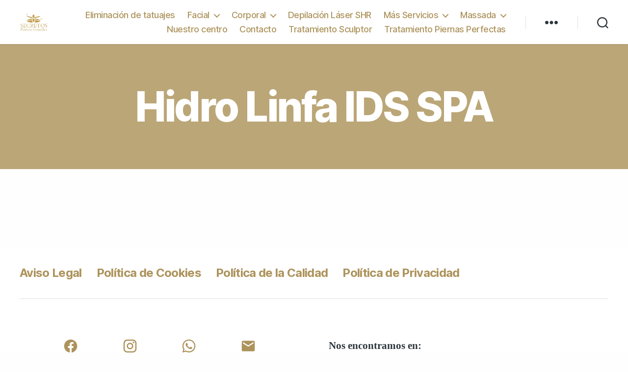

--- FILE ---
content_type: text/html; charset=UTF-8
request_url: https://esteticasecretos.com/hidro-linfa-ids-spa
body_size: 15149
content:
<!DOCTYPE html>

<html class="no-js" lang="es">

	<head>

		<meta charset="UTF-8">
		<meta name="viewport" content="width=device-width, initial-scale=1.0" >

		<link rel="profile" href="https://gmpg.org/xfn/11">

		<title>Hidro Linfa IDS SPA &#8211; Estetica Secretos Pamplona</title>
<meta name='robots' content='max-image-preview:large' />
<link rel="alternate" type="application/rss+xml" title="Estetica Secretos Pamplona &raquo; Feed" href="https://esteticasecretos.com/feed" />
<link rel="alternate" type="application/rss+xml" title="Estetica Secretos Pamplona &raquo; Feed de los comentarios" href="https://esteticasecretos.com/comments/feed" />
<link rel="alternate" title="oEmbed (JSON)" type="application/json+oembed" href="https://esteticasecretos.com/wp-json/oembed/1.0/embed?url=https%3A%2F%2Festeticasecretos.com%2Fhidro-linfa-ids-spa" />
<link rel="alternate" title="oEmbed (XML)" type="text/xml+oembed" href="https://esteticasecretos.com/wp-json/oembed/1.0/embed?url=https%3A%2F%2Festeticasecretos.com%2Fhidro-linfa-ids-spa&#038;format=xml" />
<style id='wp-img-auto-sizes-contain-inline-css'>
img:is([sizes=auto i],[sizes^="auto," i]){contain-intrinsic-size:3000px 1500px}
/*# sourceURL=wp-img-auto-sizes-contain-inline-css */
</style>
<style id='wp-emoji-styles-inline-css'>

	img.wp-smiley, img.emoji {
		display: inline !important;
		border: none !important;
		box-shadow: none !important;
		height: 1em !important;
		width: 1em !important;
		margin: 0 0.07em !important;
		vertical-align: -0.1em !important;
		background: none !important;
		padding: 0 !important;
	}
/*# sourceURL=wp-emoji-styles-inline-css */
</style>
<style id='wp-block-library-inline-css'>
:root{--wp-block-synced-color:#7a00df;--wp-block-synced-color--rgb:122,0,223;--wp-bound-block-color:var(--wp-block-synced-color);--wp-editor-canvas-background:#ddd;--wp-admin-theme-color:#007cba;--wp-admin-theme-color--rgb:0,124,186;--wp-admin-theme-color-darker-10:#006ba1;--wp-admin-theme-color-darker-10--rgb:0,107,160.5;--wp-admin-theme-color-darker-20:#005a87;--wp-admin-theme-color-darker-20--rgb:0,90,135;--wp-admin-border-width-focus:2px}@media (min-resolution:192dpi){:root{--wp-admin-border-width-focus:1.5px}}.wp-element-button{cursor:pointer}:root .has-very-light-gray-background-color{background-color:#eee}:root .has-very-dark-gray-background-color{background-color:#313131}:root .has-very-light-gray-color{color:#eee}:root .has-very-dark-gray-color{color:#313131}:root .has-vivid-green-cyan-to-vivid-cyan-blue-gradient-background{background:linear-gradient(135deg,#00d084,#0693e3)}:root .has-purple-crush-gradient-background{background:linear-gradient(135deg,#34e2e4,#4721fb 50%,#ab1dfe)}:root .has-hazy-dawn-gradient-background{background:linear-gradient(135deg,#faaca8,#dad0ec)}:root .has-subdued-olive-gradient-background{background:linear-gradient(135deg,#fafae1,#67a671)}:root .has-atomic-cream-gradient-background{background:linear-gradient(135deg,#fdd79a,#004a59)}:root .has-nightshade-gradient-background{background:linear-gradient(135deg,#330968,#31cdcf)}:root .has-midnight-gradient-background{background:linear-gradient(135deg,#020381,#2874fc)}:root{--wp--preset--font-size--normal:16px;--wp--preset--font-size--huge:42px}.has-regular-font-size{font-size:1em}.has-larger-font-size{font-size:2.625em}.has-normal-font-size{font-size:var(--wp--preset--font-size--normal)}.has-huge-font-size{font-size:var(--wp--preset--font-size--huge)}.has-text-align-center{text-align:center}.has-text-align-left{text-align:left}.has-text-align-right{text-align:right}.has-fit-text{white-space:nowrap!important}#end-resizable-editor-section{display:none}.aligncenter{clear:both}.items-justified-left{justify-content:flex-start}.items-justified-center{justify-content:center}.items-justified-right{justify-content:flex-end}.items-justified-space-between{justify-content:space-between}.screen-reader-text{border:0;clip-path:inset(50%);height:1px;margin:-1px;overflow:hidden;padding:0;position:absolute;width:1px;word-wrap:normal!important}.screen-reader-text:focus{background-color:#ddd;clip-path:none;color:#444;display:block;font-size:1em;height:auto;left:5px;line-height:normal;padding:15px 23px 14px;text-decoration:none;top:5px;width:auto;z-index:100000}html :where(.has-border-color){border-style:solid}html :where([style*=border-top-color]){border-top-style:solid}html :where([style*=border-right-color]){border-right-style:solid}html :where([style*=border-bottom-color]){border-bottom-style:solid}html :where([style*=border-left-color]){border-left-style:solid}html :where([style*=border-width]){border-style:solid}html :where([style*=border-top-width]){border-top-style:solid}html :where([style*=border-right-width]){border-right-style:solid}html :where([style*=border-bottom-width]){border-bottom-style:solid}html :where([style*=border-left-width]){border-left-style:solid}html :where(img[class*=wp-image-]){height:auto;max-width:100%}:where(figure){margin:0 0 1em}html :where(.is-position-sticky){--wp-admin--admin-bar--position-offset:var(--wp-admin--admin-bar--height,0px)}@media screen and (max-width:600px){html :where(.is-position-sticky){--wp-admin--admin-bar--position-offset:0px}}

/*# sourceURL=wp-block-library-inline-css */
</style><style id='global-styles-inline-css'>
:root{--wp--preset--aspect-ratio--square: 1;--wp--preset--aspect-ratio--4-3: 4/3;--wp--preset--aspect-ratio--3-4: 3/4;--wp--preset--aspect-ratio--3-2: 3/2;--wp--preset--aspect-ratio--2-3: 2/3;--wp--preset--aspect-ratio--16-9: 16/9;--wp--preset--aspect-ratio--9-16: 9/16;--wp--preset--color--black: #000000;--wp--preset--color--cyan-bluish-gray: #abb8c3;--wp--preset--color--white: #ffffff;--wp--preset--color--pale-pink: #f78da7;--wp--preset--color--vivid-red: #cf2e2e;--wp--preset--color--luminous-vivid-orange: #ff6900;--wp--preset--color--luminous-vivid-amber: #fcb900;--wp--preset--color--light-green-cyan: #7bdcb5;--wp--preset--color--vivid-green-cyan: #00d084;--wp--preset--color--pale-cyan-blue: #8ed1fc;--wp--preset--color--vivid-cyan-blue: #0693e3;--wp--preset--color--vivid-purple: #9b51e0;--wp--preset--color--accent: #e02859;--wp--preset--color--primary: #000000;--wp--preset--color--secondary: #6d6d6d;--wp--preset--color--subtle-background: #dbdbdb;--wp--preset--color--background: #fefefe;--wp--preset--gradient--vivid-cyan-blue-to-vivid-purple: linear-gradient(135deg,rgb(6,147,227) 0%,rgb(155,81,224) 100%);--wp--preset--gradient--light-green-cyan-to-vivid-green-cyan: linear-gradient(135deg,rgb(122,220,180) 0%,rgb(0,208,130) 100%);--wp--preset--gradient--luminous-vivid-amber-to-luminous-vivid-orange: linear-gradient(135deg,rgb(252,185,0) 0%,rgb(255,105,0) 100%);--wp--preset--gradient--luminous-vivid-orange-to-vivid-red: linear-gradient(135deg,rgb(255,105,0) 0%,rgb(207,46,46) 100%);--wp--preset--gradient--very-light-gray-to-cyan-bluish-gray: linear-gradient(135deg,rgb(238,238,238) 0%,rgb(169,184,195) 100%);--wp--preset--gradient--cool-to-warm-spectrum: linear-gradient(135deg,rgb(74,234,220) 0%,rgb(151,120,209) 20%,rgb(207,42,186) 40%,rgb(238,44,130) 60%,rgb(251,105,98) 80%,rgb(254,248,76) 100%);--wp--preset--gradient--blush-light-purple: linear-gradient(135deg,rgb(255,206,236) 0%,rgb(152,150,240) 100%);--wp--preset--gradient--blush-bordeaux: linear-gradient(135deg,rgb(254,205,165) 0%,rgb(254,45,45) 50%,rgb(107,0,62) 100%);--wp--preset--gradient--luminous-dusk: linear-gradient(135deg,rgb(255,203,112) 0%,rgb(199,81,192) 50%,rgb(65,88,208) 100%);--wp--preset--gradient--pale-ocean: linear-gradient(135deg,rgb(255,245,203) 0%,rgb(182,227,212) 50%,rgb(51,167,181) 100%);--wp--preset--gradient--electric-grass: linear-gradient(135deg,rgb(202,248,128) 0%,rgb(113,206,126) 100%);--wp--preset--gradient--midnight: linear-gradient(135deg,rgb(2,3,129) 0%,rgb(40,116,252) 100%);--wp--preset--font-size--small: 18px;--wp--preset--font-size--medium: 20px;--wp--preset--font-size--large: 26.25px;--wp--preset--font-size--x-large: 42px;--wp--preset--font-size--normal: 21px;--wp--preset--font-size--larger: 32px;--wp--preset--spacing--20: 0.44rem;--wp--preset--spacing--30: 0.67rem;--wp--preset--spacing--40: 1rem;--wp--preset--spacing--50: 1.5rem;--wp--preset--spacing--60: 2.25rem;--wp--preset--spacing--70: 3.38rem;--wp--preset--spacing--80: 5.06rem;--wp--preset--shadow--natural: 6px 6px 9px rgba(0, 0, 0, 0.2);--wp--preset--shadow--deep: 12px 12px 50px rgba(0, 0, 0, 0.4);--wp--preset--shadow--sharp: 6px 6px 0px rgba(0, 0, 0, 0.2);--wp--preset--shadow--outlined: 6px 6px 0px -3px rgb(255, 255, 255), 6px 6px rgb(0, 0, 0);--wp--preset--shadow--crisp: 6px 6px 0px rgb(0, 0, 0);}:where(.is-layout-flex){gap: 0.5em;}:where(.is-layout-grid){gap: 0.5em;}body .is-layout-flex{display: flex;}.is-layout-flex{flex-wrap: wrap;align-items: center;}.is-layout-flex > :is(*, div){margin: 0;}body .is-layout-grid{display: grid;}.is-layout-grid > :is(*, div){margin: 0;}:where(.wp-block-columns.is-layout-flex){gap: 2em;}:where(.wp-block-columns.is-layout-grid){gap: 2em;}:where(.wp-block-post-template.is-layout-flex){gap: 1.25em;}:where(.wp-block-post-template.is-layout-grid){gap: 1.25em;}.has-black-color{color: var(--wp--preset--color--black) !important;}.has-cyan-bluish-gray-color{color: var(--wp--preset--color--cyan-bluish-gray) !important;}.has-white-color{color: var(--wp--preset--color--white) !important;}.has-pale-pink-color{color: var(--wp--preset--color--pale-pink) !important;}.has-vivid-red-color{color: var(--wp--preset--color--vivid-red) !important;}.has-luminous-vivid-orange-color{color: var(--wp--preset--color--luminous-vivid-orange) !important;}.has-luminous-vivid-amber-color{color: var(--wp--preset--color--luminous-vivid-amber) !important;}.has-light-green-cyan-color{color: var(--wp--preset--color--light-green-cyan) !important;}.has-vivid-green-cyan-color{color: var(--wp--preset--color--vivid-green-cyan) !important;}.has-pale-cyan-blue-color{color: var(--wp--preset--color--pale-cyan-blue) !important;}.has-vivid-cyan-blue-color{color: var(--wp--preset--color--vivid-cyan-blue) !important;}.has-vivid-purple-color{color: var(--wp--preset--color--vivid-purple) !important;}.has-black-background-color{background-color: var(--wp--preset--color--black) !important;}.has-cyan-bluish-gray-background-color{background-color: var(--wp--preset--color--cyan-bluish-gray) !important;}.has-white-background-color{background-color: var(--wp--preset--color--white) !important;}.has-pale-pink-background-color{background-color: var(--wp--preset--color--pale-pink) !important;}.has-vivid-red-background-color{background-color: var(--wp--preset--color--vivid-red) !important;}.has-luminous-vivid-orange-background-color{background-color: var(--wp--preset--color--luminous-vivid-orange) !important;}.has-luminous-vivid-amber-background-color{background-color: var(--wp--preset--color--luminous-vivid-amber) !important;}.has-light-green-cyan-background-color{background-color: var(--wp--preset--color--light-green-cyan) !important;}.has-vivid-green-cyan-background-color{background-color: var(--wp--preset--color--vivid-green-cyan) !important;}.has-pale-cyan-blue-background-color{background-color: var(--wp--preset--color--pale-cyan-blue) !important;}.has-vivid-cyan-blue-background-color{background-color: var(--wp--preset--color--vivid-cyan-blue) !important;}.has-vivid-purple-background-color{background-color: var(--wp--preset--color--vivid-purple) !important;}.has-black-border-color{border-color: var(--wp--preset--color--black) !important;}.has-cyan-bluish-gray-border-color{border-color: var(--wp--preset--color--cyan-bluish-gray) !important;}.has-white-border-color{border-color: var(--wp--preset--color--white) !important;}.has-pale-pink-border-color{border-color: var(--wp--preset--color--pale-pink) !important;}.has-vivid-red-border-color{border-color: var(--wp--preset--color--vivid-red) !important;}.has-luminous-vivid-orange-border-color{border-color: var(--wp--preset--color--luminous-vivid-orange) !important;}.has-luminous-vivid-amber-border-color{border-color: var(--wp--preset--color--luminous-vivid-amber) !important;}.has-light-green-cyan-border-color{border-color: var(--wp--preset--color--light-green-cyan) !important;}.has-vivid-green-cyan-border-color{border-color: var(--wp--preset--color--vivid-green-cyan) !important;}.has-pale-cyan-blue-border-color{border-color: var(--wp--preset--color--pale-cyan-blue) !important;}.has-vivid-cyan-blue-border-color{border-color: var(--wp--preset--color--vivid-cyan-blue) !important;}.has-vivid-purple-border-color{border-color: var(--wp--preset--color--vivid-purple) !important;}.has-vivid-cyan-blue-to-vivid-purple-gradient-background{background: var(--wp--preset--gradient--vivid-cyan-blue-to-vivid-purple) !important;}.has-light-green-cyan-to-vivid-green-cyan-gradient-background{background: var(--wp--preset--gradient--light-green-cyan-to-vivid-green-cyan) !important;}.has-luminous-vivid-amber-to-luminous-vivid-orange-gradient-background{background: var(--wp--preset--gradient--luminous-vivid-amber-to-luminous-vivid-orange) !important;}.has-luminous-vivid-orange-to-vivid-red-gradient-background{background: var(--wp--preset--gradient--luminous-vivid-orange-to-vivid-red) !important;}.has-very-light-gray-to-cyan-bluish-gray-gradient-background{background: var(--wp--preset--gradient--very-light-gray-to-cyan-bluish-gray) !important;}.has-cool-to-warm-spectrum-gradient-background{background: var(--wp--preset--gradient--cool-to-warm-spectrum) !important;}.has-blush-light-purple-gradient-background{background: var(--wp--preset--gradient--blush-light-purple) !important;}.has-blush-bordeaux-gradient-background{background: var(--wp--preset--gradient--blush-bordeaux) !important;}.has-luminous-dusk-gradient-background{background: var(--wp--preset--gradient--luminous-dusk) !important;}.has-pale-ocean-gradient-background{background: var(--wp--preset--gradient--pale-ocean) !important;}.has-electric-grass-gradient-background{background: var(--wp--preset--gradient--electric-grass) !important;}.has-midnight-gradient-background{background: var(--wp--preset--gradient--midnight) !important;}.has-small-font-size{font-size: var(--wp--preset--font-size--small) !important;}.has-medium-font-size{font-size: var(--wp--preset--font-size--medium) !important;}.has-large-font-size{font-size: var(--wp--preset--font-size--large) !important;}.has-x-large-font-size{font-size: var(--wp--preset--font-size--x-large) !important;}
/*# sourceURL=global-styles-inline-css */
</style>

<style id='classic-theme-styles-inline-css'>
/*! This file is auto-generated */
.wp-block-button__link{color:#fff;background-color:#32373c;border-radius:9999px;box-shadow:none;text-decoration:none;padding:calc(.667em + 2px) calc(1.333em + 2px);font-size:1.125em}.wp-block-file__button{background:#32373c;color:#fff;text-decoration:none}
/*# sourceURL=/wp-includes/css/classic-themes.min.css */
</style>
<link rel='stylesheet' id='contact-form-7-css' href='https://esteticasecretos.com/wp-content/plugins/contact-form-7/includes/css/styles.css?ver=6.1.4' media='all' />
<link rel='stylesheet' id='parent-style-css' href='https://esteticasecretos.com/wp-content/themes/twentytwenty/style.css?ver=6.9' media='all' />
<link rel='stylesheet' id='child-style-css' href='https://esteticasecretos.com/wp-content/themes/twentytwenty-child/style.css?ver=1.0.0' media='all' />
<link rel='stylesheet' id='twentytwenty-style-css' href='https://esteticasecretos.com/wp-content/themes/twentytwenty-child/style.css?ver=1.0.0' media='all' />
<link rel='stylesheet' id='twentytwenty-fonts-css' href='https://esteticasecretos.com/wp-content/themes/twentytwenty/assets/css/font-inter.css?ver=1.0.0' media='all' />
<link rel='stylesheet' id='twentytwenty-print-style-css' href='https://esteticasecretos.com/wp-content/themes/twentytwenty/print.css?ver=1.0.0' media='print' />
<!--n2css--><!--n2js--><script src="https://esteticasecretos.com/wp-content/plugins/1and1-wordpress-assistant/js/cookies.js?ver=6.9" id="1and1-wp-cookies-js"></script>
<script src="https://esteticasecretos.com/wp-includes/js/jquery/jquery.min.js?ver=3.7.1" id="jquery-core-js"></script>
<script src="https://esteticasecretos.com/wp-includes/js/jquery/jquery-migrate.min.js?ver=3.4.1" id="jquery-migrate-js"></script>
<script src="https://esteticasecretos.com/wp-content/themes/twentytwenty-child/assets/js/custom.js?ver=6.9" id="custom-js"></script>
<script src="https://esteticasecretos.com/wp-content/themes/twentytwenty/assets/js/index.js?ver=1.0.0" id="twentytwenty-js-js" defer data-wp-strategy="defer"></script>
<link rel="https://api.w.org/" href="https://esteticasecretos.com/wp-json/" /><link rel="alternate" title="JSON" type="application/json" href="https://esteticasecretos.com/wp-json/wp/v2/pages/150" /><link rel="EditURI" type="application/rsd+xml" title="RSD" href="https://esteticasecretos.com/xmlrpc.php?rsd" />
<meta name="generator" content="WordPress 6.9" />
<link rel="canonical" href="https://esteticasecretos.com/hidro-linfa-ids-spa" />
<link rel='shortlink' href='https://esteticasecretos.com/?p=150' />
<script>
document.documentElement.className = document.documentElement.className.replace( 'no-js', 'js' );
//# sourceURL=twentytwenty_no_js_class
</script>
<style id="custom-background-css">
body.custom-background { background-color: #fefefe; }
</style>
	<link rel="icon" href="https://esteticasecretos.com/wp-content/uploads/2020/11/cropped-icon-32x32.png" sizes="32x32" />
<link rel="icon" href="https://esteticasecretos.com/wp-content/uploads/2020/11/cropped-icon-192x192.png" sizes="192x192" />
<link rel="apple-touch-icon" href="https://esteticasecretos.com/wp-content/uploads/2020/11/cropped-icon-180x180.png" />
<meta name="msapplication-TileImage" content="https://esteticasecretos.com/wp-content/uploads/2020/11/cropped-icon-270x270.png" />
		<style id="wp-custom-css">
			.flex{
	display: flex;
}

.rss-footer{
	justify-content: space-evenly;
}		</style>
		
	</head>

	<body data-rsssl=1 class="wp-singular page-template-default page page-id-150 custom-background wp-custom-logo wp-embed-responsive wp-theme-twentytwenty wp-child-theme-twentytwenty-child singular enable-search-modal missing-post-thumbnail has-no-pagination not-showing-comments show-avatars footer-top-visible">

		<a class="skip-link screen-reader-text" href="#site-content">Saltar al contenido</a>		
		<!-- Custom -->
		<ul class="float-list-inline float-list-social">
			<li>
				<a class="float-social-btn social-whatsapp no-desktop" target="_blank" href="https://wa.me/34652435239"><svg xmlns="http://www.w3.org/2000/svg" xmlns:xlink="http://www.w3.org/1999/xlink" aria-hidden="true" focusable="false" width="1em" height="1em" style="-ms-transform: rotate(360deg); -webkit-transform: rotate(360deg); transform: rotate(360deg);" preserveAspectRatio="xMidYMid meet" viewBox="0 0 24 24"><path d="M12.04 2c-5.46 0-9.91 4.45-9.91 9.91c0 1.75.46 3.45 1.32 4.95L2.05 22l5.25-1.38c1.45.79 3.08 1.21 4.74 1.21c5.46 0 9.91-4.45 9.91-9.91c0-2.65-1.03-5.14-2.9-7.01A9.816 9.816 0 0 0 12.04 2m.01 1.67c2.2 0 4.26.86 5.82 2.42a8.225 8.225 0 0 1 2.41 5.83c0 4.54-3.7 8.23-8.24 8.23c-1.48 0-2.93-.39-4.19-1.15l-.3-.17l-3.12.82l.83-3.04l-.2-.32a8.188 8.188 0 0 1-1.26-4.38c.01-4.54 3.7-8.24 8.25-8.24M8.53 7.33c-.16 0-.43.06-.66.31c-.22.25-.87.86-.87 2.07c0 1.22.89 2.39 1 2.56c.14.17 1.76 2.67 4.25 3.73c.59.27 1.05.42 1.41.53c.59.19 1.13.16 1.56.1c.48-.07 1.46-.6 1.67-1.18c.21-.58.21-1.07.15-1.18c-.07-.1-.23-.16-.48-.27c-.25-.14-1.47-.74-1.69-.82c-.23-.08-.37-.12-.56.12c-.16.25-.64.81-.78.97c-.15.17-.29.19-.53.07c-.26-.13-1.06-.39-2-1.23c-.74-.66-1.23-1.47-1.38-1.72c-.12-.24-.01-.39.11-.5c.11-.11.27-.29.37-.44c.13-.14.17-.25.25-.41c.08-.17.04-.31-.02-.43c-.06-.11-.56-1.35-.77-1.84c-.2-.48-.4-.42-.56-.43c-.14 0-.3-.01-.47-.01z" fill="#fff"/></svg></a>
			</li>
			<li>
				<a class="float-social-btn social-phone no-desktop" target="_blank" href="tel:652435239"><svg xmlns="http://www.w3.org/2000/svg" xmlns:xlink="http://www.w3.org/1999/xlink" aria-hidden="true" focusable="false" width="1em" height="1em" style="-ms-transform: rotate(360deg); -webkit-transform: rotate(360deg); transform: rotate(360deg);" preserveAspectRatio="xMidYMid meet" viewBox="0 0 24 24"><path d="M6.62 10.79c1.44 2.83 3.76 5.15 6.59 6.59l2.2-2.2c.28-.28.67-.36 1.02-.25c1.12.37 2.32.57 3.57.57a1 1 0 0 1 1 1V20a1 1 0 0 1-1 1A17 17 0 0 1 3 4a1 1 0 0 1 1-1h3.5a1 1 0 0 1 1 1c0 1.25.2 2.45.57 3.57c.11.35.03.74-.25 1.02l-2.2 2.2z" fill="#fff"/></svg></a>
			</li>
			<!--li>
				<a class="float-social-btn social-facebook" target="_blank" href="https://es-es.facebook.com/Alfombras-Nelo-152018648187780/"><i class="fab fa-facebook-square fa-2x"></i></a>
			</li>
			<li>
				<a class="float-social-btn social-instagram" target="_blank" href="https://www.instagram.com/alfombrasnelo/"><i class="fab fa-instagram fa-2x"></i></a>
			</li>
			<li>
				<a class="float-social-btn social-twitter" target="_blank" href="https://twitter.com/alfombrasnelo"><i class="fab fa-twitter fa-2x"></i></a>
			</li>
			<li>
				<a class="float-social-btn social-pinterest" target="_blank" href="https://es.pinterest.com/alfombrasnelo/"><i class="fab fa-pinterest-square fa-2x"></i></a>
			</li-->
		</ul>
		<!-- Custom -->

		<header id="site-header" class="header-footer-group nav-transparent" role="banner">

			<div class="header-inner section-inner">

				<div class="header-titles-wrapper">

					
						<button class="toggle search-toggle mobile-search-toggle" data-toggle-target=".search-modal" data-toggle-body-class="showing-search-modal" data-set-focus=".search-modal .search-field" aria-expanded="false">
							<span class="toggle-inner">
								<span class="toggle-icon">
									<svg class="svg-icon" aria-hidden="true" role="img" focusable="false" xmlns="http://www.w3.org/2000/svg" width="23" height="23" viewBox="0 0 23 23"><path d="M38.710696,48.0601792 L43,52.3494831 L41.3494831,54 L37.0601792,49.710696 C35.2632422,51.1481185 32.9839107,52.0076499 30.5038249,52.0076499 C24.7027226,52.0076499 20,47.3049272 20,41.5038249 C20,35.7027226 24.7027226,31 30.5038249,31 C36.3049272,31 41.0076499,35.7027226 41.0076499,41.5038249 C41.0076499,43.9839107 40.1481185,46.2632422 38.710696,48.0601792 Z M36.3875844,47.1716785 C37.8030221,45.7026647 38.6734666,43.7048964 38.6734666,41.5038249 C38.6734666,36.9918565 35.0157934,33.3341833 30.5038249,33.3341833 C25.9918565,33.3341833 22.3341833,36.9918565 22.3341833,41.5038249 C22.3341833,46.0157934 25.9918565,49.6734666 30.5038249,49.6734666 C32.7048964,49.6734666 34.7026647,48.8030221 36.1716785,47.3875844 C36.2023931,47.347638 36.2360451,47.3092237 36.2726343,47.2726343 C36.3092237,47.2360451 36.347638,47.2023931 36.3875844,47.1716785 Z" transform="translate(-20 -31)" /></svg>								</span>
								<span class="toggle-text">Buscar</span>
							</span>
						</button><!-- .search-toggle -->

					
					<div class="header-titles">

						<div class="site-logo faux-heading"><a href="https://esteticasecretos.com/" class="custom-logo-link" rel="home"><img width="785" height="505" src="https://esteticasecretos.com/wp-content/uploads/2020/10/cropped-logo-2.png" class="custom-logo" alt="Estetica Secretos Pamplona" decoding="async" fetchpriority="high" srcset="https://esteticasecretos.com/wp-content/uploads/2020/10/cropped-logo-2.png 785w, https://esteticasecretos.com/wp-content/uploads/2020/10/cropped-logo-2-300x193.png 300w, https://esteticasecretos.com/wp-content/uploads/2020/10/cropped-logo-2-768x494.png 768w" sizes="(max-width: 785px) 100vw, 785px" /></a><span class="screen-reader-text">Estetica Secretos Pamplona</span></div>						<!--div class="site-logo faux-heading">
							<a href="http://s847519966.mialojamiento.es/" class="custom-logo-link" rel="home" aria-current="page">
							<img width="785" height="505" src="https://esteticasecretos.com/wp-content/themes/twentytwenty-child/assets/img/logo.svg" class="custom-logo" alt="Secretos Patricia González">
							</a>
							<span class="screen-reader-text">Secretos Patricia González</span>
						</div-->

					</div><!-- .header-titles -->

					<button class="toggle nav-toggle mobile-nav-toggle" data-toggle-target=".menu-modal"  data-toggle-body-class="showing-menu-modal" aria-expanded="false" data-set-focus=".close-nav-toggle">
						<span class="toggle-inner">
							<span class="toggle-icon">
								<svg class="svg-icon" aria-hidden="true" role="img" focusable="false" xmlns="http://www.w3.org/2000/svg" width="26" height="7" viewBox="0 0 26 7"><path fill-rule="evenodd" d="M332.5,45 C330.567003,45 329,43.4329966 329,41.5 C329,39.5670034 330.567003,38 332.5,38 C334.432997,38 336,39.5670034 336,41.5 C336,43.4329966 334.432997,45 332.5,45 Z M342,45 C340.067003,45 338.5,43.4329966 338.5,41.5 C338.5,39.5670034 340.067003,38 342,38 C343.932997,38 345.5,39.5670034 345.5,41.5 C345.5,43.4329966 343.932997,45 342,45 Z M351.5,45 C349.567003,45 348,43.4329966 348,41.5 C348,39.5670034 349.567003,38 351.5,38 C353.432997,38 355,39.5670034 355,41.5 C355,43.4329966 353.432997,45 351.5,45 Z" transform="translate(-329 -38)" /></svg>							</span>
							<span class="toggle-text">Menú</span>
						</span>
					</button><!-- .nav-toggle -->

				</div><!-- .header-titles-wrapper -->

				<div class="header-navigation-wrapper">

					
							<nav class="primary-menu-wrapper" aria-label="Horizontal" role="navigation">

								<ul class="primary-menu reset-list-style">

								<li id="menu-item-70" class="menu-item menu-item-type-post_type menu-item-object-page menu-item-70"><a href="https://esteticasecretos.com/eliminacion-de-tatuajes-en-pamplona">Eliminación de tatuajes</a></li>
<li id="menu-item-126" class="menu-item menu-item-type-post_type menu-item-object-page menu-item-has-children menu-item-126"><a href="https://esteticasecretos.com/tratamientos-faciales">Facial</a><span class="icon"></span>
<ul class="sub-menu">
	<li id="menu-item-87" class="menu-item menu-item-type-post_type menu-item-object-page menu-item-87"><a href="https://esteticasecretos.com/bioterapias-faciales">Meso Skin Dual</a></li>
	<li id="menu-item-1417" class="menu-item menu-item-type-post_type menu-item-object-page menu-item-1417"><a href="https://esteticasecretos.com/dermapen">Dermapen</a></li>
	<li id="menu-item-123" class="menu-item menu-item-type-post_type menu-item-object-page menu-item-123"><a href="https://esteticasecretos.com/radiofrecuencia">Radiofrecuencia</a></li>
	<li id="menu-item-124" class="menu-item menu-item-type-post_type menu-item-object-page menu-item-124"><a href="https://esteticasecretos.com/microdermoabrasion">Microdermoabrasión</a></li>
	<li id="menu-item-122" class="menu-item menu-item-type-post_type menu-item-object-page menu-item-122"><a href="https://esteticasecretos.com/infrarrojos">Infrarrojos</a></li>
</ul>
</li>
<li id="menu-item-164" class="menu-item menu-item-type-post_type menu-item-object-page menu-item-has-children menu-item-164"><a href="https://esteticasecretos.com/tratamientos-corporales">Corporal</a><span class="icon"></span>
<ul class="sub-menu">
	<li id="menu-item-1450" class="menu-item menu-item-type-post_type menu-item-object-page menu-item-1450"><a href="https://esteticasecretos.com/adipologie">Adipologie</a></li>
	<li id="menu-item-1535" class="menu-item menu-item-type-post_type menu-item-object-page menu-item-1535"><a href="https://esteticasecretos.com/detoxbody">DetoxBody</a></li>
	<li id="menu-item-439" class="menu-item menu-item-type-post_type menu-item-object-page menu-item-439"><a href="https://esteticasecretos.com/radiofrecuencia">Radiofrecuencia</a></li>
	<li id="menu-item-160" class="menu-item menu-item-type-post_type menu-item-object-page menu-item-160"><a href="https://esteticasecretos.com/vendas-arosha">Vendas Arosha</a></li>
	<li id="menu-item-158" class="menu-item menu-item-type-post_type menu-item-object-page menu-item-158"><a href="https://esteticasecretos.com/presoterapia">Presoterapia</a></li>
	<li id="menu-item-157" class="menu-item menu-item-type-post_type menu-item-object-page menu-item-157"><a href="https://esteticasecretos.com/electroestimulacion">Electroestimulación</a></li>
	<li id="menu-item-155" class="menu-item menu-item-type-post_type menu-item-object-page menu-item-155"><a href="https://esteticasecretos.com/laser-lipolitico">Láser Lipolítico</a></li>
	<li id="menu-item-154" class="menu-item menu-item-type-post_type menu-item-object-page menu-item-has-children menu-item-154"><a href="https://esteticasecretos.com/masajes">Masajes</a><span class="icon"></span>
	<ul class="sub-menu">
		<li id="menu-item-455" class="menu-item menu-item-type-post_type menu-item-object-page menu-item-455"><a href="https://esteticasecretos.com/masaje-relajante">Masaje Relajante</a></li>
		<li id="menu-item-453" class="menu-item menu-item-type-post_type menu-item-object-page menu-item-453"><a href="https://esteticasecretos.com/masaje-con-piernas-volcanicas">Masaje con Piedras Volcánicas</a></li>
		<li id="menu-item-457" class="menu-item menu-item-type-post_type menu-item-object-page menu-item-457"><a href="https://esteticasecretos.com/masaje-en-pareja">Masaje en Pareja</a></li>
		<li id="menu-item-454" class="menu-item menu-item-type-post_type menu-item-object-page menu-item-454"><a href="https://esteticasecretos.com/masaje-anticelulitico">Masaje Anticelulítico</a></li>
		<li id="menu-item-456" class="menu-item menu-item-type-post_type menu-item-object-page menu-item-456"><a href="https://esteticasecretos.com/masaje-drenaje-linfatico">Drenaje Linfático «DetoxBody»</a></li>
	</ul>
</li>
</ul>
</li>
<li id="menu-item-202" class="menu-item menu-item-type-post_type menu-item-object-page menu-item-202"><a href="https://esteticasecretos.com/depilacion-laser-shr">Depilación Láser SHR</a></li>
<li id="menu-item-414" class="menu-item menu-item-type-custom menu-item-object-custom menu-item-has-children menu-item-414"><a href="#">Más Servicios</a><span class="icon"></span>
<ul class="sub-menu">
	<li id="menu-item-734" class="menu-item menu-item-type-post_type menu-item-object-page menu-item-734"><a href="https://esteticasecretos.com/haz-un-regalo">Haz un regalo</a></li>
	<li id="menu-item-212" class="menu-item menu-item-type-post_type menu-item-object-page menu-item-212"><a href="https://esteticasecretos.com/pedicura">Maquillaje</a></li>
	<li id="menu-item-213" class="menu-item menu-item-type-post_type menu-item-object-page menu-item-213"><a href="https://esteticasecretos.com/manicura">Manicura y Pedicura</a></li>
	<li id="menu-item-473" class="menu-item menu-item-type-post_type menu-item-object-page menu-item-473"><a href="https://esteticasecretos.com/lifting-de-pestanas-mas-tinte">Lifting de Pestañas + Tinte</a></li>
	<li id="menu-item-472" class="menu-item menu-item-type-post_type menu-item-object-page menu-item-472"><a href="https://esteticasecretos.com/microblading-cejas">Microblading/Microshading Cejas</a></li>
	<li id="menu-item-471" class="menu-item menu-item-type-post_type menu-item-object-page menu-item-471"><a href="https://esteticasecretos.com/micropigmentacion-labios">Micropigmentación Labios</a></li>
	<li id="menu-item-470" class="menu-item menu-item-type-post_type menu-item-object-page menu-item-470"><a href="https://esteticasecretos.com/micropigmentacion-eyeliner">Micropigmentación Eyeliner</a></li>
	<li id="menu-item-474" class="menu-item menu-item-type-post_type menu-item-object-page menu-item-474"><a href="https://esteticasecretos.com/depilacion-y-diseno-de-cejas">Depilación y Diseño de Cejas</a></li>
</ul>
</li>
<li id="menu-item-205" class="menu-item menu-item-type-post_type menu-item-object-page menu-item-has-children menu-item-205"><a href="https://esteticasecretos.com/massada">Massada</a><span class="icon"></span>
<ul class="sub-menu">
	<li id="menu-item-1552" class="menu-item menu-item-type-post_type menu-item-object-page menu-item-1552"><a href="https://esteticasecretos.com/productos-massada">Productos Massada</a></li>
</ul>
</li>
<li id="menu-item-889" class="menu-item menu-item-type-post_type menu-item-object-page menu-item-889"><a href="https://esteticasecretos.com/nuestro-centro">Nuestro centro</a></li>
<li id="menu-item-217" class="menu-item menu-item-type-post_type menu-item-object-page menu-item-217"><a href="https://esteticasecretos.com/contacto">Contacto</a></li>
<li id="menu-item-162" class="menu-item menu-item-type-post_type menu-item-object-page menu-item-162"><a href="https://esteticasecretos.com/tratamiento-sculptor">Tratamiento Sculptor</a></li>
<li id="menu-item-161" class="menu-item menu-item-type-post_type menu-item-object-page menu-item-161"><a href="https://esteticasecretos.com/tratamiento-piernas-perfectas">Tratamiento Piernas Perfectas</a></li>

								</ul>

							</nav><!-- .primary-menu-wrapper -->

						
						<div class="header-toggles hide-no-js">

						
							<div class="toggle-wrapper nav-toggle-wrapper has-expanded-menu">

								<button class="toggle nav-toggle desktop-nav-toggle" data-toggle-target=".menu-modal" data-toggle-body-class="showing-menu-modal" aria-expanded="false" data-set-focus=".close-nav-toggle">
									<span class="toggle-inner">
										<span class="toggle-text">Menú</span>
										<span class="toggle-icon">
											<svg class="svg-icon" aria-hidden="true" role="img" focusable="false" xmlns="http://www.w3.org/2000/svg" width="26" height="7" viewBox="0 0 26 7"><path fill-rule="evenodd" d="M332.5,45 C330.567003,45 329,43.4329966 329,41.5 C329,39.5670034 330.567003,38 332.5,38 C334.432997,38 336,39.5670034 336,41.5 C336,43.4329966 334.432997,45 332.5,45 Z M342,45 C340.067003,45 338.5,43.4329966 338.5,41.5 C338.5,39.5670034 340.067003,38 342,38 C343.932997,38 345.5,39.5670034 345.5,41.5 C345.5,43.4329966 343.932997,45 342,45 Z M351.5,45 C349.567003,45 348,43.4329966 348,41.5 C348,39.5670034 349.567003,38 351.5,38 C353.432997,38 355,39.5670034 355,41.5 C355,43.4329966 353.432997,45 351.5,45 Z" transform="translate(-329 -38)" /></svg>										</span>
									</span>
								</button><!-- .nav-toggle -->

							</div><!-- .nav-toggle-wrapper -->

							
							<div class="toggle-wrapper search-toggle-wrapper">

								<button class="toggle search-toggle desktop-search-toggle" data-toggle-target=".search-modal" data-toggle-body-class="showing-search-modal" data-set-focus=".search-modal .search-field" aria-expanded="false">
									<span class="toggle-inner">
										<svg class="svg-icon" aria-hidden="true" role="img" focusable="false" xmlns="http://www.w3.org/2000/svg" width="23" height="23" viewBox="0 0 23 23"><path d="M38.710696,48.0601792 L43,52.3494831 L41.3494831,54 L37.0601792,49.710696 C35.2632422,51.1481185 32.9839107,52.0076499 30.5038249,52.0076499 C24.7027226,52.0076499 20,47.3049272 20,41.5038249 C20,35.7027226 24.7027226,31 30.5038249,31 C36.3049272,31 41.0076499,35.7027226 41.0076499,41.5038249 C41.0076499,43.9839107 40.1481185,46.2632422 38.710696,48.0601792 Z M36.3875844,47.1716785 C37.8030221,45.7026647 38.6734666,43.7048964 38.6734666,41.5038249 C38.6734666,36.9918565 35.0157934,33.3341833 30.5038249,33.3341833 C25.9918565,33.3341833 22.3341833,36.9918565 22.3341833,41.5038249 C22.3341833,46.0157934 25.9918565,49.6734666 30.5038249,49.6734666 C32.7048964,49.6734666 34.7026647,48.8030221 36.1716785,47.3875844 C36.2023931,47.347638 36.2360451,47.3092237 36.2726343,47.2726343 C36.3092237,47.2360451 36.347638,47.2023931 36.3875844,47.1716785 Z" transform="translate(-20 -31)" /></svg>										<span class="toggle-text">Buscar</span>
									</span>
								</button><!-- .search-toggle -->

							</div>

							
						</div><!-- .header-toggles -->
						
				</div><!-- .header-navigation-wrapper -->

			</div><!-- .header-inner -->

			<div class="search-modal cover-modal header-footer-group" data-modal-target-string=".search-modal" role="dialog" aria-modal="true" aria-label="Buscar">

	<div class="search-modal-inner modal-inner">

		<div class="section-inner">

			<form role="search" aria-label="Buscar:" method="get" class="search-form" action="https://esteticasecretos.com/">
	<label for="search-form-1">
		<span class="screen-reader-text">
			Buscar:		</span>
		<input type="search" id="search-form-1" class="search-field" placeholder="Buscar &hellip;" value="" name="s" />
	</label>
	<input type="submit" class="search-submit" value="Buscar" />
</form>

			<button class="toggle search-untoggle close-search-toggle fill-children-current-color" data-toggle-target=".search-modal" data-toggle-body-class="showing-search-modal" data-set-focus=".search-modal .search-field">
				<span class="screen-reader-text">
					Cerrar la búsqueda				</span>
				<svg class="svg-icon" aria-hidden="true" role="img" focusable="false" xmlns="http://www.w3.org/2000/svg" width="16" height="16" viewBox="0 0 16 16"><polygon fill="" fill-rule="evenodd" points="6.852 7.649 .399 1.195 1.445 .149 7.899 6.602 14.352 .149 15.399 1.195 8.945 7.649 15.399 14.102 14.352 15.149 7.899 8.695 1.445 15.149 .399 14.102" /></svg>			</button><!-- .search-toggle -->

		</div><!-- .section-inner -->

	</div><!-- .search-modal-inner -->

</div><!-- .menu-modal -->

		</header><!-- #site-header -->

		
<div class="menu-modal cover-modal header-footer-group" data-modal-target-string=".menu-modal">

	<div class="menu-modal-inner modal-inner">

		<div class="menu-wrapper section-inner">

			<div class="menu-top">

				<button class="toggle close-nav-toggle fill-children-current-color" data-toggle-target=".menu-modal" data-toggle-body-class="showing-menu-modal" data-set-focus=".menu-modal">
					<span class="toggle-text">Cerrar el menú</span>
					<svg class="svg-icon" aria-hidden="true" role="img" focusable="false" xmlns="http://www.w3.org/2000/svg" width="16" height="16" viewBox="0 0 16 16"><polygon fill="" fill-rule="evenodd" points="6.852 7.649 .399 1.195 1.445 .149 7.899 6.602 14.352 .149 15.399 1.195 8.945 7.649 15.399 14.102 14.352 15.149 7.899 8.695 1.445 15.149 .399 14.102" /></svg>				</button><!-- .nav-toggle -->

				
					<nav class="expanded-menu" aria-label="Ampliado">

						<ul class="modal-menu reset-list-style">
							<li class="menu-item menu-item-type-post_type menu-item-object-page menu-item-70"><div class="ancestor-wrapper"><a href="https://esteticasecretos.com/eliminacion-de-tatuajes-en-pamplona">Eliminación de tatuajes</a></div><!-- .ancestor-wrapper --></li>
<li class="menu-item menu-item-type-post_type menu-item-object-page menu-item-has-children menu-item-126"><div class="ancestor-wrapper"><a href="https://esteticasecretos.com/tratamientos-faciales">Facial</a><button class="toggle sub-menu-toggle fill-children-current-color" data-toggle-target=".menu-modal .menu-item-126 > .sub-menu" data-toggle-type="slidetoggle" data-toggle-duration="250" aria-expanded="false"><span class="screen-reader-text">Mostrar el submenú</span><svg class="svg-icon" aria-hidden="true" role="img" focusable="false" xmlns="http://www.w3.org/2000/svg" width="20" height="12" viewBox="0 0 20 12"><polygon fill="" fill-rule="evenodd" points="1319.899 365.778 1327.678 358 1329.799 360.121 1319.899 370.021 1310 360.121 1312.121 358" transform="translate(-1310 -358)" /></svg></button></div><!-- .ancestor-wrapper -->
<ul class="sub-menu">
	<li class="menu-item menu-item-type-post_type menu-item-object-page menu-item-87"><div class="ancestor-wrapper"><a href="https://esteticasecretos.com/bioterapias-faciales">Meso Skin Dual</a></div><!-- .ancestor-wrapper --></li>
	<li class="menu-item menu-item-type-post_type menu-item-object-page menu-item-1417"><div class="ancestor-wrapper"><a href="https://esteticasecretos.com/dermapen">Dermapen</a></div><!-- .ancestor-wrapper --></li>
	<li class="menu-item menu-item-type-post_type menu-item-object-page menu-item-123"><div class="ancestor-wrapper"><a href="https://esteticasecretos.com/radiofrecuencia">Radiofrecuencia</a></div><!-- .ancestor-wrapper --></li>
	<li class="menu-item menu-item-type-post_type menu-item-object-page menu-item-124"><div class="ancestor-wrapper"><a href="https://esteticasecretos.com/microdermoabrasion">Microdermoabrasión</a></div><!-- .ancestor-wrapper --></li>
	<li class="menu-item menu-item-type-post_type menu-item-object-page menu-item-122"><div class="ancestor-wrapper"><a href="https://esteticasecretos.com/infrarrojos">Infrarrojos</a></div><!-- .ancestor-wrapper --></li>
</ul>
</li>
<li class="menu-item menu-item-type-post_type menu-item-object-page menu-item-has-children menu-item-164"><div class="ancestor-wrapper"><a href="https://esteticasecretos.com/tratamientos-corporales">Corporal</a><button class="toggle sub-menu-toggle fill-children-current-color" data-toggle-target=".menu-modal .menu-item-164 > .sub-menu" data-toggle-type="slidetoggle" data-toggle-duration="250" aria-expanded="false"><span class="screen-reader-text">Mostrar el submenú</span><svg class="svg-icon" aria-hidden="true" role="img" focusable="false" xmlns="http://www.w3.org/2000/svg" width="20" height="12" viewBox="0 0 20 12"><polygon fill="" fill-rule="evenodd" points="1319.899 365.778 1327.678 358 1329.799 360.121 1319.899 370.021 1310 360.121 1312.121 358" transform="translate(-1310 -358)" /></svg></button></div><!-- .ancestor-wrapper -->
<ul class="sub-menu">
	<li class="menu-item menu-item-type-post_type menu-item-object-page menu-item-1450"><div class="ancestor-wrapper"><a href="https://esteticasecretos.com/adipologie">Adipologie</a></div><!-- .ancestor-wrapper --></li>
	<li class="menu-item menu-item-type-post_type menu-item-object-page menu-item-1535"><div class="ancestor-wrapper"><a href="https://esteticasecretos.com/detoxbody">DetoxBody</a></div><!-- .ancestor-wrapper --></li>
	<li class="menu-item menu-item-type-post_type menu-item-object-page menu-item-439"><div class="ancestor-wrapper"><a href="https://esteticasecretos.com/radiofrecuencia">Radiofrecuencia</a></div><!-- .ancestor-wrapper --></li>
	<li class="menu-item menu-item-type-post_type menu-item-object-page menu-item-160"><div class="ancestor-wrapper"><a href="https://esteticasecretos.com/vendas-arosha">Vendas Arosha</a></div><!-- .ancestor-wrapper --></li>
	<li class="menu-item menu-item-type-post_type menu-item-object-page menu-item-158"><div class="ancestor-wrapper"><a href="https://esteticasecretos.com/presoterapia">Presoterapia</a></div><!-- .ancestor-wrapper --></li>
	<li class="menu-item menu-item-type-post_type menu-item-object-page menu-item-157"><div class="ancestor-wrapper"><a href="https://esteticasecretos.com/electroestimulacion">Electroestimulación</a></div><!-- .ancestor-wrapper --></li>
	<li class="menu-item menu-item-type-post_type menu-item-object-page menu-item-155"><div class="ancestor-wrapper"><a href="https://esteticasecretos.com/laser-lipolitico">Láser Lipolítico</a></div><!-- .ancestor-wrapper --></li>
	<li class="menu-item menu-item-type-post_type menu-item-object-page menu-item-has-children menu-item-154"><div class="ancestor-wrapper"><a href="https://esteticasecretos.com/masajes">Masajes</a><button class="toggle sub-menu-toggle fill-children-current-color" data-toggle-target=".menu-modal .menu-item-154 > .sub-menu" data-toggle-type="slidetoggle" data-toggle-duration="250" aria-expanded="false"><span class="screen-reader-text">Mostrar el submenú</span><svg class="svg-icon" aria-hidden="true" role="img" focusable="false" xmlns="http://www.w3.org/2000/svg" width="20" height="12" viewBox="0 0 20 12"><polygon fill="" fill-rule="evenodd" points="1319.899 365.778 1327.678 358 1329.799 360.121 1319.899 370.021 1310 360.121 1312.121 358" transform="translate(-1310 -358)" /></svg></button></div><!-- .ancestor-wrapper -->
	<ul class="sub-menu">
		<li class="menu-item menu-item-type-post_type menu-item-object-page menu-item-455"><div class="ancestor-wrapper"><a href="https://esteticasecretos.com/masaje-relajante">Masaje Relajante</a></div><!-- .ancestor-wrapper --></li>
		<li class="menu-item menu-item-type-post_type menu-item-object-page menu-item-453"><div class="ancestor-wrapper"><a href="https://esteticasecretos.com/masaje-con-piernas-volcanicas">Masaje con Piedras Volcánicas</a></div><!-- .ancestor-wrapper --></li>
		<li class="menu-item menu-item-type-post_type menu-item-object-page menu-item-457"><div class="ancestor-wrapper"><a href="https://esteticasecretos.com/masaje-en-pareja">Masaje en Pareja</a></div><!-- .ancestor-wrapper --></li>
		<li class="menu-item menu-item-type-post_type menu-item-object-page menu-item-454"><div class="ancestor-wrapper"><a href="https://esteticasecretos.com/masaje-anticelulitico">Masaje Anticelulítico</a></div><!-- .ancestor-wrapper --></li>
		<li class="menu-item menu-item-type-post_type menu-item-object-page menu-item-456"><div class="ancestor-wrapper"><a href="https://esteticasecretos.com/masaje-drenaje-linfatico">Drenaje Linfático «DetoxBody»</a></div><!-- .ancestor-wrapper --></li>
	</ul>
</li>
</ul>
</li>
<li class="menu-item menu-item-type-post_type menu-item-object-page menu-item-202"><div class="ancestor-wrapper"><a href="https://esteticasecretos.com/depilacion-laser-shr">Depilación Láser SHR</a></div><!-- .ancestor-wrapper --></li>
<li class="menu-item menu-item-type-custom menu-item-object-custom menu-item-has-children menu-item-414"><div class="ancestor-wrapper"><a href="#">Más Servicios</a><button class="toggle sub-menu-toggle fill-children-current-color" data-toggle-target=".menu-modal .menu-item-414 > .sub-menu" data-toggle-type="slidetoggle" data-toggle-duration="250" aria-expanded="false"><span class="screen-reader-text">Mostrar el submenú</span><svg class="svg-icon" aria-hidden="true" role="img" focusable="false" xmlns="http://www.w3.org/2000/svg" width="20" height="12" viewBox="0 0 20 12"><polygon fill="" fill-rule="evenodd" points="1319.899 365.778 1327.678 358 1329.799 360.121 1319.899 370.021 1310 360.121 1312.121 358" transform="translate(-1310 -358)" /></svg></button></div><!-- .ancestor-wrapper -->
<ul class="sub-menu">
	<li class="menu-item menu-item-type-post_type menu-item-object-page menu-item-734"><div class="ancestor-wrapper"><a href="https://esteticasecretos.com/haz-un-regalo">Haz un regalo</a></div><!-- .ancestor-wrapper --></li>
	<li class="menu-item menu-item-type-post_type menu-item-object-page menu-item-212"><div class="ancestor-wrapper"><a href="https://esteticasecretos.com/pedicura">Maquillaje</a></div><!-- .ancestor-wrapper --></li>
	<li class="menu-item menu-item-type-post_type menu-item-object-page menu-item-213"><div class="ancestor-wrapper"><a href="https://esteticasecretos.com/manicura">Manicura y Pedicura</a></div><!-- .ancestor-wrapper --></li>
	<li class="menu-item menu-item-type-post_type menu-item-object-page menu-item-473"><div class="ancestor-wrapper"><a href="https://esteticasecretos.com/lifting-de-pestanas-mas-tinte">Lifting de Pestañas + Tinte</a></div><!-- .ancestor-wrapper --></li>
	<li class="menu-item menu-item-type-post_type menu-item-object-page menu-item-472"><div class="ancestor-wrapper"><a href="https://esteticasecretos.com/microblading-cejas">Microblading/Microshading Cejas</a></div><!-- .ancestor-wrapper --></li>
	<li class="menu-item menu-item-type-post_type menu-item-object-page menu-item-471"><div class="ancestor-wrapper"><a href="https://esteticasecretos.com/micropigmentacion-labios">Micropigmentación Labios</a></div><!-- .ancestor-wrapper --></li>
	<li class="menu-item menu-item-type-post_type menu-item-object-page menu-item-470"><div class="ancestor-wrapper"><a href="https://esteticasecretos.com/micropigmentacion-eyeliner">Micropigmentación Eyeliner</a></div><!-- .ancestor-wrapper --></li>
	<li class="menu-item menu-item-type-post_type menu-item-object-page menu-item-474"><div class="ancestor-wrapper"><a href="https://esteticasecretos.com/depilacion-y-diseno-de-cejas">Depilación y Diseño de Cejas</a></div><!-- .ancestor-wrapper --></li>
</ul>
</li>
<li class="menu-item menu-item-type-post_type menu-item-object-page menu-item-has-children menu-item-205"><div class="ancestor-wrapper"><a href="https://esteticasecretos.com/massada">Massada</a><button class="toggle sub-menu-toggle fill-children-current-color" data-toggle-target=".menu-modal .menu-item-205 > .sub-menu" data-toggle-type="slidetoggle" data-toggle-duration="250" aria-expanded="false"><span class="screen-reader-text">Mostrar el submenú</span><svg class="svg-icon" aria-hidden="true" role="img" focusable="false" xmlns="http://www.w3.org/2000/svg" width="20" height="12" viewBox="0 0 20 12"><polygon fill="" fill-rule="evenodd" points="1319.899 365.778 1327.678 358 1329.799 360.121 1319.899 370.021 1310 360.121 1312.121 358" transform="translate(-1310 -358)" /></svg></button></div><!-- .ancestor-wrapper -->
<ul class="sub-menu">
	<li class="menu-item menu-item-type-post_type menu-item-object-page menu-item-1552"><div class="ancestor-wrapper"><a href="https://esteticasecretos.com/productos-massada">Productos Massada</a></div><!-- .ancestor-wrapper --></li>
</ul>
</li>
<li class="menu-item menu-item-type-post_type menu-item-object-page menu-item-889"><div class="ancestor-wrapper"><a href="https://esteticasecretos.com/nuestro-centro">Nuestro centro</a></div><!-- .ancestor-wrapper --></li>
<li class="menu-item menu-item-type-post_type menu-item-object-page menu-item-217"><div class="ancestor-wrapper"><a href="https://esteticasecretos.com/contacto">Contacto</a></div><!-- .ancestor-wrapper --></li>
<li class="menu-item menu-item-type-post_type menu-item-object-page menu-item-162"><div class="ancestor-wrapper"><a href="https://esteticasecretos.com/tratamiento-sculptor">Tratamiento Sculptor</a></div><!-- .ancestor-wrapper --></li>
<li class="menu-item menu-item-type-post_type menu-item-object-page menu-item-161"><div class="ancestor-wrapper"><a href="https://esteticasecretos.com/tratamiento-piernas-perfectas">Tratamiento Piernas Perfectas</a></div><!-- .ancestor-wrapper --></li>
						</ul>

					</nav>

					
					<nav class="mobile-menu" aria-label="Móvil">

						<ul class="modal-menu reset-list-style">

						<li class="menu-item menu-item-type-post_type menu-item-object-page menu-item-70"><div class="ancestor-wrapper"><a href="https://esteticasecretos.com/eliminacion-de-tatuajes-en-pamplona">Eliminación de tatuajes</a></div><!-- .ancestor-wrapper --></li>
<li class="menu-item menu-item-type-post_type menu-item-object-page menu-item-has-children menu-item-126"><div class="ancestor-wrapper"><a href="https://esteticasecretos.com/tratamientos-faciales">Facial</a><button class="toggle sub-menu-toggle fill-children-current-color" data-toggle-target=".menu-modal .menu-item-126 > .sub-menu" data-toggle-type="slidetoggle" data-toggle-duration="250" aria-expanded="false"><span class="screen-reader-text">Mostrar el submenú</span><svg class="svg-icon" aria-hidden="true" role="img" focusable="false" xmlns="http://www.w3.org/2000/svg" width="20" height="12" viewBox="0 0 20 12"><polygon fill="" fill-rule="evenodd" points="1319.899 365.778 1327.678 358 1329.799 360.121 1319.899 370.021 1310 360.121 1312.121 358" transform="translate(-1310 -358)" /></svg></button></div><!-- .ancestor-wrapper -->
<ul class="sub-menu">
	<li class="menu-item menu-item-type-post_type menu-item-object-page menu-item-87"><div class="ancestor-wrapper"><a href="https://esteticasecretos.com/bioterapias-faciales">Meso Skin Dual</a></div><!-- .ancestor-wrapper --></li>
	<li class="menu-item menu-item-type-post_type menu-item-object-page menu-item-1417"><div class="ancestor-wrapper"><a href="https://esteticasecretos.com/dermapen">Dermapen</a></div><!-- .ancestor-wrapper --></li>
	<li class="menu-item menu-item-type-post_type menu-item-object-page menu-item-123"><div class="ancestor-wrapper"><a href="https://esteticasecretos.com/radiofrecuencia">Radiofrecuencia</a></div><!-- .ancestor-wrapper --></li>
	<li class="menu-item menu-item-type-post_type menu-item-object-page menu-item-124"><div class="ancestor-wrapper"><a href="https://esteticasecretos.com/microdermoabrasion">Microdermoabrasión</a></div><!-- .ancestor-wrapper --></li>
	<li class="menu-item menu-item-type-post_type menu-item-object-page menu-item-122"><div class="ancestor-wrapper"><a href="https://esteticasecretos.com/infrarrojos">Infrarrojos</a></div><!-- .ancestor-wrapper --></li>
</ul>
</li>
<li class="menu-item menu-item-type-post_type menu-item-object-page menu-item-has-children menu-item-164"><div class="ancestor-wrapper"><a href="https://esteticasecretos.com/tratamientos-corporales">Corporal</a><button class="toggle sub-menu-toggle fill-children-current-color" data-toggle-target=".menu-modal .menu-item-164 > .sub-menu" data-toggle-type="slidetoggle" data-toggle-duration="250" aria-expanded="false"><span class="screen-reader-text">Mostrar el submenú</span><svg class="svg-icon" aria-hidden="true" role="img" focusable="false" xmlns="http://www.w3.org/2000/svg" width="20" height="12" viewBox="0 0 20 12"><polygon fill="" fill-rule="evenodd" points="1319.899 365.778 1327.678 358 1329.799 360.121 1319.899 370.021 1310 360.121 1312.121 358" transform="translate(-1310 -358)" /></svg></button></div><!-- .ancestor-wrapper -->
<ul class="sub-menu">
	<li class="menu-item menu-item-type-post_type menu-item-object-page menu-item-1450"><div class="ancestor-wrapper"><a href="https://esteticasecretos.com/adipologie">Adipologie</a></div><!-- .ancestor-wrapper --></li>
	<li class="menu-item menu-item-type-post_type menu-item-object-page menu-item-1535"><div class="ancestor-wrapper"><a href="https://esteticasecretos.com/detoxbody">DetoxBody</a></div><!-- .ancestor-wrapper --></li>
	<li class="menu-item menu-item-type-post_type menu-item-object-page menu-item-439"><div class="ancestor-wrapper"><a href="https://esteticasecretos.com/radiofrecuencia">Radiofrecuencia</a></div><!-- .ancestor-wrapper --></li>
	<li class="menu-item menu-item-type-post_type menu-item-object-page menu-item-160"><div class="ancestor-wrapper"><a href="https://esteticasecretos.com/vendas-arosha">Vendas Arosha</a></div><!-- .ancestor-wrapper --></li>
	<li class="menu-item menu-item-type-post_type menu-item-object-page menu-item-158"><div class="ancestor-wrapper"><a href="https://esteticasecretos.com/presoterapia">Presoterapia</a></div><!-- .ancestor-wrapper --></li>
	<li class="menu-item menu-item-type-post_type menu-item-object-page menu-item-157"><div class="ancestor-wrapper"><a href="https://esteticasecretos.com/electroestimulacion">Electroestimulación</a></div><!-- .ancestor-wrapper --></li>
	<li class="menu-item menu-item-type-post_type menu-item-object-page menu-item-155"><div class="ancestor-wrapper"><a href="https://esteticasecretos.com/laser-lipolitico">Láser Lipolítico</a></div><!-- .ancestor-wrapper --></li>
	<li class="menu-item menu-item-type-post_type menu-item-object-page menu-item-has-children menu-item-154"><div class="ancestor-wrapper"><a href="https://esteticasecretos.com/masajes">Masajes</a><button class="toggle sub-menu-toggle fill-children-current-color" data-toggle-target=".menu-modal .menu-item-154 > .sub-menu" data-toggle-type="slidetoggle" data-toggle-duration="250" aria-expanded="false"><span class="screen-reader-text">Mostrar el submenú</span><svg class="svg-icon" aria-hidden="true" role="img" focusable="false" xmlns="http://www.w3.org/2000/svg" width="20" height="12" viewBox="0 0 20 12"><polygon fill="" fill-rule="evenodd" points="1319.899 365.778 1327.678 358 1329.799 360.121 1319.899 370.021 1310 360.121 1312.121 358" transform="translate(-1310 -358)" /></svg></button></div><!-- .ancestor-wrapper -->
	<ul class="sub-menu">
		<li class="menu-item menu-item-type-post_type menu-item-object-page menu-item-455"><div class="ancestor-wrapper"><a href="https://esteticasecretos.com/masaje-relajante">Masaje Relajante</a></div><!-- .ancestor-wrapper --></li>
		<li class="menu-item menu-item-type-post_type menu-item-object-page menu-item-453"><div class="ancestor-wrapper"><a href="https://esteticasecretos.com/masaje-con-piernas-volcanicas">Masaje con Piedras Volcánicas</a></div><!-- .ancestor-wrapper --></li>
		<li class="menu-item menu-item-type-post_type menu-item-object-page menu-item-457"><div class="ancestor-wrapper"><a href="https://esteticasecretos.com/masaje-en-pareja">Masaje en Pareja</a></div><!-- .ancestor-wrapper --></li>
		<li class="menu-item menu-item-type-post_type menu-item-object-page menu-item-454"><div class="ancestor-wrapper"><a href="https://esteticasecretos.com/masaje-anticelulitico">Masaje Anticelulítico</a></div><!-- .ancestor-wrapper --></li>
		<li class="menu-item menu-item-type-post_type menu-item-object-page menu-item-456"><div class="ancestor-wrapper"><a href="https://esteticasecretos.com/masaje-drenaje-linfatico">Drenaje Linfático «DetoxBody»</a></div><!-- .ancestor-wrapper --></li>
	</ul>
</li>
</ul>
</li>
<li class="menu-item menu-item-type-post_type menu-item-object-page menu-item-202"><div class="ancestor-wrapper"><a href="https://esteticasecretos.com/depilacion-laser-shr">Depilación Láser SHR</a></div><!-- .ancestor-wrapper --></li>
<li class="menu-item menu-item-type-custom menu-item-object-custom menu-item-has-children menu-item-414"><div class="ancestor-wrapper"><a href="#">Más Servicios</a><button class="toggle sub-menu-toggle fill-children-current-color" data-toggle-target=".menu-modal .menu-item-414 > .sub-menu" data-toggle-type="slidetoggle" data-toggle-duration="250" aria-expanded="false"><span class="screen-reader-text">Mostrar el submenú</span><svg class="svg-icon" aria-hidden="true" role="img" focusable="false" xmlns="http://www.w3.org/2000/svg" width="20" height="12" viewBox="0 0 20 12"><polygon fill="" fill-rule="evenodd" points="1319.899 365.778 1327.678 358 1329.799 360.121 1319.899 370.021 1310 360.121 1312.121 358" transform="translate(-1310 -358)" /></svg></button></div><!-- .ancestor-wrapper -->
<ul class="sub-menu">
	<li class="menu-item menu-item-type-post_type menu-item-object-page menu-item-734"><div class="ancestor-wrapper"><a href="https://esteticasecretos.com/haz-un-regalo">Haz un regalo</a></div><!-- .ancestor-wrapper --></li>
	<li class="menu-item menu-item-type-post_type menu-item-object-page menu-item-212"><div class="ancestor-wrapper"><a href="https://esteticasecretos.com/pedicura">Maquillaje</a></div><!-- .ancestor-wrapper --></li>
	<li class="menu-item menu-item-type-post_type menu-item-object-page menu-item-213"><div class="ancestor-wrapper"><a href="https://esteticasecretos.com/manicura">Manicura y Pedicura</a></div><!-- .ancestor-wrapper --></li>
	<li class="menu-item menu-item-type-post_type menu-item-object-page menu-item-473"><div class="ancestor-wrapper"><a href="https://esteticasecretos.com/lifting-de-pestanas-mas-tinte">Lifting de Pestañas + Tinte</a></div><!-- .ancestor-wrapper --></li>
	<li class="menu-item menu-item-type-post_type menu-item-object-page menu-item-472"><div class="ancestor-wrapper"><a href="https://esteticasecretos.com/microblading-cejas">Microblading/Microshading Cejas</a></div><!-- .ancestor-wrapper --></li>
	<li class="menu-item menu-item-type-post_type menu-item-object-page menu-item-471"><div class="ancestor-wrapper"><a href="https://esteticasecretos.com/micropigmentacion-labios">Micropigmentación Labios</a></div><!-- .ancestor-wrapper --></li>
	<li class="menu-item menu-item-type-post_type menu-item-object-page menu-item-470"><div class="ancestor-wrapper"><a href="https://esteticasecretos.com/micropigmentacion-eyeliner">Micropigmentación Eyeliner</a></div><!-- .ancestor-wrapper --></li>
	<li class="menu-item menu-item-type-post_type menu-item-object-page menu-item-474"><div class="ancestor-wrapper"><a href="https://esteticasecretos.com/depilacion-y-diseno-de-cejas">Depilación y Diseño de Cejas</a></div><!-- .ancestor-wrapper --></li>
</ul>
</li>
<li class="menu-item menu-item-type-post_type menu-item-object-page menu-item-has-children menu-item-205"><div class="ancestor-wrapper"><a href="https://esteticasecretos.com/massada">Massada</a><button class="toggle sub-menu-toggle fill-children-current-color" data-toggle-target=".menu-modal .menu-item-205 > .sub-menu" data-toggle-type="slidetoggle" data-toggle-duration="250" aria-expanded="false"><span class="screen-reader-text">Mostrar el submenú</span><svg class="svg-icon" aria-hidden="true" role="img" focusable="false" xmlns="http://www.w3.org/2000/svg" width="20" height="12" viewBox="0 0 20 12"><polygon fill="" fill-rule="evenodd" points="1319.899 365.778 1327.678 358 1329.799 360.121 1319.899 370.021 1310 360.121 1312.121 358" transform="translate(-1310 -358)" /></svg></button></div><!-- .ancestor-wrapper -->
<ul class="sub-menu">
	<li class="menu-item menu-item-type-post_type menu-item-object-page menu-item-1552"><div class="ancestor-wrapper"><a href="https://esteticasecretos.com/productos-massada">Productos Massada</a></div><!-- .ancestor-wrapper --></li>
</ul>
</li>
<li class="menu-item menu-item-type-post_type menu-item-object-page menu-item-889"><div class="ancestor-wrapper"><a href="https://esteticasecretos.com/nuestro-centro">Nuestro centro</a></div><!-- .ancestor-wrapper --></li>
<li class="menu-item menu-item-type-post_type menu-item-object-page menu-item-217"><div class="ancestor-wrapper"><a href="https://esteticasecretos.com/contacto">Contacto</a></div><!-- .ancestor-wrapper --></li>
<li class="menu-item menu-item-type-post_type menu-item-object-page menu-item-162"><div class="ancestor-wrapper"><a href="https://esteticasecretos.com/tratamiento-sculptor">Tratamiento Sculptor</a></div><!-- .ancestor-wrapper --></li>
<li class="menu-item menu-item-type-post_type menu-item-object-page menu-item-161"><div class="ancestor-wrapper"><a href="https://esteticasecretos.com/tratamiento-piernas-perfectas">Tratamiento Piernas Perfectas</a></div><!-- .ancestor-wrapper --></li>

						</ul>

					</nav>

					
			</div><!-- .menu-top -->

			<div class="menu-bottom">

				
			</div><!-- .menu-bottom -->

		</div><!-- .menu-wrapper -->

	</div><!-- .menu-modal-inner -->

</div><!-- .menu-modal -->

<main id="site-content">

	
<article class="post-150 page type-page status-publish hentry" id="post-150">

	
<header class="entry-header has-text-align-center header-footer-group">

	<div class="entry-header-inner section-inner medium">

		<h1 class="entry-title">Hidro Linfa IDS SPA</h1>
	</div><!-- .entry-header-inner -->

</header><!-- .entry-header -->

	<div class="post-inner thin ">

		<div class="entry-content">

			
		</div><!-- .entry-content -->

	</div><!-- .post-inner -->

	<div class="section-inner">
		
	</div><!-- .section-inner -->

	
</article><!-- .post -->

</main><!-- #site-content -->


	<div class="footer-nav-widgets-wrapper header-footer-group">

		<div class="footer-inner section-inner">

							<div class="footer-top has-footer-menu">
					
						<nav aria-label="Pie de página" class="footer-menu-wrapper">

							<ul class="footer-menu reset-list-style">
								<li id="menu-item-270" class="menu-item menu-item-type-post_type menu-item-object-page menu-item-270"><a href="https://esteticasecretos.com/aviso-legal">Aviso Legal</a></li>
<li id="menu-item-271" class="menu-item menu-item-type-post_type menu-item-object-page menu-item-271"><a href="https://esteticasecretos.com/politica-de-cookies">Política de Cookies</a></li>
<li id="menu-item-272" class="menu-item menu-item-type-post_type menu-item-object-page menu-item-272"><a href="https://esteticasecretos.com/politica-de-la-calidad">Política de la Calidad</a></li>
<li id="menu-item-273" class="menu-item menu-item-type-post_type menu-item-object-page menu-item-273"><a href="https://esteticasecretos.com/politica-de-privacidad">Política de Privacidad</a></li>
							</ul>

						</nav><!-- .site-nav -->

														</div><!-- .footer-top -->

			
			
				<aside class="footer-widgets-outer-wrapper">

					<div class="footer-widgets-wrapper">

						
							<div class="footer-widgets column-one grid-item">
								<div class="widget_text widget widget_custom_html"><div class="widget_text widget-content"><div class="textwidget custom-html-widget"><div class="flex rss-footer">

	<a href="https://www.facebook.com/secretospatricia-114365636613648/">
<svg style="width:32px;height:32px" viewbox="0 0 24 24">
    <path fill="currentColor" d="M12 2.04C6.5 2.04 2 6.53 2 12.06C2 17.06 5.66 21.21 10.44 21.96V14.96H7.9V12.06H10.44V9.85C10.44 7.34 11.93 5.96 14.22 5.96C15.31 5.96 16.45 6.15 16.45 6.15V8.62H15.19C13.95 8.62 13.56 9.39 13.56 10.18V12.06H16.34L15.89 14.96H13.56V21.96A10 10 0 0 0 22 12.06C22 6.53 17.5 2.04 12 2.04Z" />
</svg>
		</a>

		<a href="https://www.instagram.com/esteticasecretos/">
<svg style="width:32px;height:32px" viewbox="0 0 24 24">
    <path fill="currentColor" d="M7.8,2H16.2C19.4,2 22,4.6 22,7.8V16.2A5.8,5.8 0 0,1 16.2,22H7.8C4.6,22 2,19.4 2,16.2V7.8A5.8,5.8 0 0,1 7.8,2M7.6,4A3.6,3.6 0 0,0 4,7.6V16.4C4,18.39 5.61,20 7.6,20H16.4A3.6,3.6 0 0,0 20,16.4V7.6C20,5.61 18.39,4 16.4,4H7.6M17.25,5.5A1.25,1.25 0 0,1 18.5,6.75A1.25,1.25 0 0,1 17.25,8A1.25,1.25 0 0,1 16,6.75A1.25,1.25 0 0,1 17.25,5.5M12,7A5,5 0 0,1 17,12A5,5 0 0,1 12,17A5,5 0 0,1 7,12A5,5 0 0,1 12,7M12,9A3,3 0 0,0 9,12A3,3 0 0,0 12,15A3,3 0 0,0 15,12A3,3 0 0,0 12,9Z" />
</svg>
	</a>
		<a href="https://wa.me/+34652435239?text=Hola">
<svg style="width:32px;height:32px" viewbox="0 0 24 24">
    <path fill="currentColor" d="M12.04 2C6.58 2 2.13 6.45 2.13 11.91C2.13 13.66 2.59 15.36 3.45 16.86L2.05 22L7.3 20.62C8.75 21.41 10.38 21.83 12.04 21.83C17.5 21.83 21.95 17.38 21.95 11.92C21.95 9.27 20.92 6.78 19.05 4.91C17.18 3.03 14.69 2 12.04 2M12.05 3.67C14.25 3.67 16.31 4.53 17.87 6.09C19.42 7.65 20.28 9.72 20.28 11.92C20.28 16.46 16.58 20.15 12.04 20.15C10.56 20.15 9.11 19.76 7.85 19L7.55 18.83L4.43 19.65L5.26 16.61L5.06 16.29C4.24 15 3.8 13.47 3.8 11.91C3.81 7.37 7.5 3.67 12.05 3.67M8.53 7.33C8.37 7.33 8.1 7.39 7.87 7.64C7.65 7.89 7 8.5 7 9.71C7 10.93 7.89 12.1 8 12.27C8.14 12.44 9.76 14.94 12.25 16C12.84 16.27 13.3 16.42 13.66 16.53C14.25 16.72 14.79 16.69 15.22 16.63C15.7 16.56 16.68 16.03 16.89 15.45C17.1 14.87 17.1 14.38 17.04 14.27C16.97 14.17 16.81 14.11 16.56 14C16.31 13.86 15.09 13.26 14.87 13.18C14.64 13.1 14.5 13.06 14.31 13.3C14.15 13.55 13.67 14.11 13.53 14.27C13.38 14.44 13.24 14.46 13 14.34C12.74 14.21 11.94 13.95 11 13.11C10.26 12.45 9.77 11.64 9.62 11.39C9.5 11.15 9.61 11 9.73 10.89C9.84 10.78 10 10.6 10.1 10.45C10.23 10.31 10.27 10.2 10.35 10.04C10.43 9.87 10.39 9.73 10.33 9.61C10.27 9.5 9.77 8.26 9.56 7.77C9.36 7.29 9.16 7.35 9 7.34C8.86 7.34 8.7 7.33 8.53 7.33Z" />
</svg>
	</a>

	
		<a href="mailto:info@esteticasecretos.com">
<svg style="width:32px;height:32px" viewbox="0 0 24 24">
    <path fill="currentColor" d="M20,8L12,13L4,8V6L12,11L20,6M20,4H4C2.89,4 2,4.89 2,6V18A2,2 0 0,0 4,20H20A2,2 0 0,0 22,18V6C22,4.89 21.1,4 20,4Z" />
</svg>
	</a>
	
</div></div></div></div>							</div>

						
						
							<div class="footer-widgets column-two grid-item">
								<div class="widget widget_text"><div class="widget-content">			<div class="textwidget"><p><strong>Nos encontramos en:</strong></p>
<p>Calle Tafalla, 23 Bajo, 31003 Pamplona</p>
<p><strong>Horario:</strong></p>
<p>Lun &#8211; Vie:</p>
<ul>
<li>Mañanas: 9:30 &#8211; 13:30</li>
<li>Tardes: 14:30 &#8211; 18:30</li>
</ul>
<p>Sábado y Domingo: Cerrado</p>
</div>
		</div></div>							</div>

						
					</div><!-- .footer-widgets-wrapper -->

				</aside><!-- .footer-widgets-outer-wrapper -->

			
		</div><!-- .footer-inner -->

	</div><!-- .footer-nav-widgets-wrapper -->

	
			<footer id="site-footer" role="contentinfo" class="header-footer-group">

				<div class="section-inner">

					<div class="footer-credits">

						<p class="footer-copyright">&copy;
							2026							<a href="https://esteticasecretos.com/">Estetica Secretos Pamplona</a>
						</p><!-- .footer-copyright -->

						

					</div><!-- .footer-credits -->

					<a class="to-the-top" href="#site-header">
						<span class="to-the-top-long">
							Ir arriba <span class="arrow" aria-hidden="true">&uarr;</span>						</span><!-- .to-the-top-long -->
						<span class="to-the-top-short">
							Subir <span class="arrow" aria-hidden="true">&uarr;</span>						</span><!-- .to-the-top-short -->
					</a><!-- .to-the-top -->

				</div><!-- .section-inner -->

			</footer><!-- #site-footer -->

		<script type="speculationrules">
{"prefetch":[{"source":"document","where":{"and":[{"href_matches":"/*"},{"not":{"href_matches":["/wp-*.php","/wp-admin/*","/wp-content/uploads/*","/wp-content/*","/wp-content/plugins/*","/wp-content/themes/twentytwenty-child/*","/wp-content/themes/twentytwenty/*","/*\\?(.+)"]}},{"not":{"selector_matches":"a[rel~=\"nofollow\"]"}},{"not":{"selector_matches":".no-prefetch, .no-prefetch a"}}]},"eagerness":"conservative"}]}
</script>
<script src="https://esteticasecretos.com/wp-includes/js/dist/hooks.min.js?ver=dd5603f07f9220ed27f1" id="wp-hooks-js"></script>
<script src="https://esteticasecretos.com/wp-includes/js/dist/i18n.min.js?ver=c26c3dc7bed366793375" id="wp-i18n-js"></script>
<script id="wp-i18n-js-after">
wp.i18n.setLocaleData( { 'text direction\u0004ltr': [ 'ltr' ] } );
//# sourceURL=wp-i18n-js-after
</script>
<script src="https://esteticasecretos.com/wp-content/plugins/contact-form-7/includes/swv/js/index.js?ver=6.1.4" id="swv-js"></script>
<script id="contact-form-7-js-translations">
( function( domain, translations ) {
	var localeData = translations.locale_data[ domain ] || translations.locale_data.messages;
	localeData[""].domain = domain;
	wp.i18n.setLocaleData( localeData, domain );
} )( "contact-form-7", {"translation-revision-date":"2025-12-01 15:45:40+0000","generator":"GlotPress\/4.0.3","domain":"messages","locale_data":{"messages":{"":{"domain":"messages","plural-forms":"nplurals=2; plural=n != 1;","lang":"es"},"This contact form is placed in the wrong place.":["Este formulario de contacto est\u00e1 situado en el lugar incorrecto."],"Error:":["Error:"]}},"comment":{"reference":"includes\/js\/index.js"}} );
//# sourceURL=contact-form-7-js-translations
</script>
<script id="contact-form-7-js-before">
var wpcf7 = {
    "api": {
        "root": "https:\/\/esteticasecretos.com\/wp-json\/",
        "namespace": "contact-form-7\/v1"
    }
};
//# sourceURL=contact-form-7-js-before
</script>
<script src="https://esteticasecretos.com/wp-content/plugins/contact-form-7/includes/js/index.js?ver=6.1.4" id="contact-form-7-js"></script>
<script id="wp-emoji-settings" type="application/json">
{"baseUrl":"https://s.w.org/images/core/emoji/17.0.2/72x72/","ext":".png","svgUrl":"https://s.w.org/images/core/emoji/17.0.2/svg/","svgExt":".svg","source":{"concatemoji":"https://esteticasecretos.com/wp-includes/js/wp-emoji-release.min.js?ver=6.9"}}
</script>
<script type="module">
/*! This file is auto-generated */
const a=JSON.parse(document.getElementById("wp-emoji-settings").textContent),o=(window._wpemojiSettings=a,"wpEmojiSettingsSupports"),s=["flag","emoji"];function i(e){try{var t={supportTests:e,timestamp:(new Date).valueOf()};sessionStorage.setItem(o,JSON.stringify(t))}catch(e){}}function c(e,t,n){e.clearRect(0,0,e.canvas.width,e.canvas.height),e.fillText(t,0,0);t=new Uint32Array(e.getImageData(0,0,e.canvas.width,e.canvas.height).data);e.clearRect(0,0,e.canvas.width,e.canvas.height),e.fillText(n,0,0);const a=new Uint32Array(e.getImageData(0,0,e.canvas.width,e.canvas.height).data);return t.every((e,t)=>e===a[t])}function p(e,t){e.clearRect(0,0,e.canvas.width,e.canvas.height),e.fillText(t,0,0);var n=e.getImageData(16,16,1,1);for(let e=0;e<n.data.length;e++)if(0!==n.data[e])return!1;return!0}function u(e,t,n,a){switch(t){case"flag":return n(e,"\ud83c\udff3\ufe0f\u200d\u26a7\ufe0f","\ud83c\udff3\ufe0f\u200b\u26a7\ufe0f")?!1:!n(e,"\ud83c\udde8\ud83c\uddf6","\ud83c\udde8\u200b\ud83c\uddf6")&&!n(e,"\ud83c\udff4\udb40\udc67\udb40\udc62\udb40\udc65\udb40\udc6e\udb40\udc67\udb40\udc7f","\ud83c\udff4\u200b\udb40\udc67\u200b\udb40\udc62\u200b\udb40\udc65\u200b\udb40\udc6e\u200b\udb40\udc67\u200b\udb40\udc7f");case"emoji":return!a(e,"\ud83e\u1fac8")}return!1}function f(e,t,n,a){let r;const o=(r="undefined"!=typeof WorkerGlobalScope&&self instanceof WorkerGlobalScope?new OffscreenCanvas(300,150):document.createElement("canvas")).getContext("2d",{willReadFrequently:!0}),s=(o.textBaseline="top",o.font="600 32px Arial",{});return e.forEach(e=>{s[e]=t(o,e,n,a)}),s}function r(e){var t=document.createElement("script");t.src=e,t.defer=!0,document.head.appendChild(t)}a.supports={everything:!0,everythingExceptFlag:!0},new Promise(t=>{let n=function(){try{var e=JSON.parse(sessionStorage.getItem(o));if("object"==typeof e&&"number"==typeof e.timestamp&&(new Date).valueOf()<e.timestamp+604800&&"object"==typeof e.supportTests)return e.supportTests}catch(e){}return null}();if(!n){if("undefined"!=typeof Worker&&"undefined"!=typeof OffscreenCanvas&&"undefined"!=typeof URL&&URL.createObjectURL&&"undefined"!=typeof Blob)try{var e="postMessage("+f.toString()+"("+[JSON.stringify(s),u.toString(),c.toString(),p.toString()].join(",")+"));",a=new Blob([e],{type:"text/javascript"});const r=new Worker(URL.createObjectURL(a),{name:"wpTestEmojiSupports"});return void(r.onmessage=e=>{i(n=e.data),r.terminate(),t(n)})}catch(e){}i(n=f(s,u,c,p))}t(n)}).then(e=>{for(const n in e)a.supports[n]=e[n],a.supports.everything=a.supports.everything&&a.supports[n],"flag"!==n&&(a.supports.everythingExceptFlag=a.supports.everythingExceptFlag&&a.supports[n]);var t;a.supports.everythingExceptFlag=a.supports.everythingExceptFlag&&!a.supports.flag,a.supports.everything||((t=a.source||{}).concatemoji?r(t.concatemoji):t.wpemoji&&t.twemoji&&(r(t.twemoji),r(t.wpemoji)))});
//# sourceURL=https://esteticasecretos.com/wp-includes/js/wp-emoji-loader.min.js
</script>

	</body>
</html>


--- FILE ---
content_type: text/css
request_url: https://esteticasecretos.com/wp-content/themes/twentytwenty-child/style.css?ver=1.0.0
body_size: 2430
content:
/*
 Theme Name:   Twenty Twenty Child
 Theme URI:    http://example.com/twenty-fifteen-child/
 Description:  Twenty Twenty Child Theme
 Author:       Javier Almagro
 Template:     twentytwenty
 Version:      1.0.0
 License:      GNU General Public License v2 or later
 License URI:  http://www.gnu.org/licenses/gpl-2.0.html
 Text Domain:  twentytwentychild
*/


.home header.entry-header{
    display: none;
    }
    
    .home .post-inner{
      padding-top:0 !important;
    }
    
    .no-margin{
        margin: 0px !important;
    }
    
    @media (min-width: 700px){
        .post-inner {
        /*padding-top: 0 !important;*/
        }
    }

    @media only screen and (min-width: 960px){
        .no-desktop {
            display: none !important;
            }
    }
    
    
    
    /*slider*/
    .n2-ss-slider-2.n2-ow{
        height:100vh !important;
    }
    
    .n2-ss-slide.n2-ss-canvas{
        height:100vh !important;
    }
    
    .n2-ss-layers-container.n2-ow{
        height:100vh !important;
    }
    
    #n2-ss-2-arrow-previous{
        top: 50% !important;
    }
    #n2-ss-2-arrow-next{
        top: 50% !important;
    }
    
    
    #site-header{
        position:sticky;
        top: 0;
        width: 100%;
        z-index: 99;
        box-shadow: 0 0 3px 0 rgba(0,0,0,0.22);
        -webkit-box-shadow: 0 0 3px 0 rgba(0,0,0,0.22);
        transition: .4s;
    }
    
    
    .home #site-header{
        position:fixed !important;
    }
    
    
    /*navbar*/

    /*.primary-menu ul {
      box-shadow: 0 4px 10px rgba(0,0,0,.05);
      background: #BBA677 !important;
    }

    .primary-menu ul::before, .primary-menu ul::after{
     display: none;
    }*/

    @media (min-width: 700px){
    .site-logo img {
        max-height: 6rem;
        transition: height 0.15s linear, width 0.15s linear, max-height 0.15s linear;
    }
    }
    
    .site-logo img {
        /*max-height: 5rem;*/
        margin: 0 auto;
        width: auto;
    }

    
    
    .header-inner {
        max-width: 168rem;
        padding: 2rem 0;
        z-index: 100;
    }
    
    .color-accent, .color-accent-hover:hover, .color-accent-hover:focus, :root .has-accent-color{
    color: #fff !important;
    }
    
    body:not(.overlay-header) .primary-menu > li > a, body:not(.overlay-header) .primary-menu > li > .icon, .modal-menu a, .footer-menu a, .footer-widgets a, #site-footer .wp-block-button.is-style-outline, .wp-block-pullquote:before, .singular:not(.overlay-header) .entry-header a, .archive-header a, .header-footer-group .color-accent, .header-footer-group .color-accent-hover:hover{
        color: #AD935C;
    }
    
    button:active, button:focus {
      outline: 0;
      border: none;
      -moz-outline-style: none;
    }

    /* Home navbar transparent */
    .home .nav-transparent{
      background: #fff0 !important;
      box-shadow: 0 0 !important;
    }

    .home .nav-transparent svg, .home .nav-transparent .primary-menu-wrapper .page_item a, .nav-transparent .toggle-text, body:not(.overlay-header).home .nav-transparent .primary-menu > li > a, body:not(.overlay-header).home .nav-transparent .primary-menu > li > .icon{
      color: #fff !important;
    }

    .home .nav-transparent .site-logo img{
      filter: brightness(100);
    }
    
    /*styles*/
    a{
        color: #AD935C;
    }
    .rounded{
        border-radius: 4px;
        overflow: hidden;
    }
    .shadow-active{
      transition: .4s;
      box-shadow: 0 4px 10px rgba(0,0,0,.05);
    }

    .shadow-active:hover{
      box-shadow: 0 6px 16px rgba(0,0,0,.1);
      
    }

    .onix-gradient{
      /*background: rgb(37,37,37);*/
      background: linear-gradient(90deg, rgba(0,0,0,1) 0%, rgba(57,18,47,1) 100%) !important;
    }
    
    
    /*entry header*/
    .entry-header{
      background: #BBA677 !important;
          /*background: url(http://s847519966.mialojamiento.es/wp-content/uploads/2020/11/matthew-t-rader-CVmzj-a8Fmg-unsplash.jpg);*/
        background-size: cover;
    }

    .entry-title{
      color: #fff;
    }



    /* line 295, assets/sass/partials/_structure.scss */
.list-social {
    margin-top: 1.5em;
  }
  

  .social-btn {
    padding: 0.5em 1em;
    display: flex;
    align-items: center;
    justify-content: center;
    width: 15em;
    border-radius: 2px;
    color: white !important;
    box-shadow: 0 0 6px 0 rgba(0, 0, 0, 0.3);
    transition: 0.25s ease-in-out;
    margin: 1em;
    filter: grayscale(60%);
  }
  

  .list-social li:hover .social-btn {
    transform: translateY(-0.25em);
    box-shadow: 0 5px 12px 0px rgba(0, 0, 0, 0.2);
    filter: grayscale(0%);
  }
  

  .social-btn > i {
    margin-right: 0.5em;
  }
  

  .social-whatsapp {
    background: linear-gradient(to bottom, #BBA677, #BBA677);
  }

  .social-whatsapp:active {
    background: linear-gradient(to top, #BBA677, #BBA677);
  }
  

  .social-phone {
    background: linear-gradient(to bottom, #BBA677, #BBA677);
  }

  .social-phone:active {
    background: linear-gradient(to top, #BBA677, #BBA677);
  }
  
  .social-facebook {
    background: linear-gradient(to bottom, #3b5998, #375088);
  }

  .social-facebook:active {
    background: linear-gradient(to top, #3b5998, #375088);
  }
  

  .social-instagram {
    background: linear-gradient(to bottom, #833ab4, #75389e);
  }

  .social-instagram:active {
    background: linear-gradient(to top, #833ab4, #75389e);
  }
  

  .social-twitter {
    background: linear-gradient(to bottom, #1da1f2, #1998e7);
  }

  .social-twitter:active {
    background: linear-gradient(to top, #1da1f2, #1998e7);
  }
  
  .social-pinterest {
    background: linear-gradient(to bottom, #bd081c, #b1081b);
  }

  .social-pinterest:active {
    background: linear-gradient(to top, #bd081c, #b1081b);
  }

  .float-list-social {
    margin: 0;
    padding: 0;
    margin-top: 1.5em;
    list-style-type: none;
    position: fixed;
    bottom: 2em;
    right: 0;
    margin: auto 0;
    transition: 0.25s;
    z-index: 2500;
  }
  
  .float-social-btn::after {
    content: '';
    display: block;
  }
  

  .float-social-btn {
    padding: 0.5em 1em;
    display: flex;
    align-items: center;
    justify-content: center;
    width: auto;
    border-top-left-radius: 10px;
    border-bottom-left-radius: 10px;
    color: white !important;
    box-shadow: 0 0 6px 0 rgba(0, 0, 0, 0.3);
    transition: 0.25s ease-in-out;
    margin: 1em 0;
    transform: translateX(0.25em);
    /*filter: grayscale(60%);*/
  }
  

  .float-social-btn svg {
    font-size: 1.33em !important;
  }

  .float-list-social li:hover .float-social-btn {
    transform: translateX(0);
    box-shadow: 0 5px 12px 0px rgba(0, 0, 0, 0.2);
    filter: grayscale(0%);
  }
  

  .social-out {
    transform: translateX(5em);
  }
  
  @media (min-width: 768px) {

    .float-list-social {
      top: 33vh;
    }
  }


  /*pricetable*/

  .pricetable{
    box-shadow: 0 4px 10px rgba(0,0,0,.05);
    border: none !important;
    border-radius: 15px;
    overflow: hidden;
    transition: .4s;
    background: #fff;
  }
  .pricetable:hover{
    box-shadow: 0 6px 16px rgba(0,0,0,.1);
    background: #F3F5F6;
    
  }
  
  .pricetable table{
    margin: 0px;
    
    border-radius: 15px;
    border: none !important;
    overflow: hidden;
    
  }
  
  .pricetable th{
    background:#BBA677;
    color:#fff;
    font-size: 1.6em;
    border: 0px;
    padding: .2em;
  }
  
  .pricetable td{
    border: 0px;
    padding: 1em;
  }
  
  
  .pricetable tr:first-child td{
    font-size:26px;
      color: #2B343B;
  }
  .pricetable tr:first-child td strong{
      /*color: #4D9DE0;*/
  }
  
  .pricetable tr:last-child td{
    font-size:1em;
      color: #566876;
  }
  
  body{
    color: #2B343B;
  }
  
  /*wpadmin bar*/
  
  /*body {margin-top: -28px;padding-bottom: 28px;}
  body.admin-bar #wphead {padding-top: 0;}
  body.admin-bar #footer {padding-bottom: 28px;}
  #wpadminbar { top: auto !important;bottom: 0;}
  #wpadminbar .quicklinks .menupop ul { bottom: 28px;}*/

--- FILE ---
content_type: text/javascript
request_url: https://esteticasecretos.com/wp-content/themes/twentytwenty-child/assets/js/custom.js?ver=6.9
body_size: 135
content:
if(window.scrollY==0){
    //user scrolled to the top of the page
    
   }

   window.addEventListener("scroll", function(){
    if(window.scrollY==0){
      //user is at the top of the page; no need to show the back to top button
      
      document.getElementById("site-header").classList.add("nav-transparent");
      goToTop.style.display = "";
    } else {
        document.getElementById("site-header").classList.remove("nav-transparent");
      goToTop.style.display = "block";
    }
  });